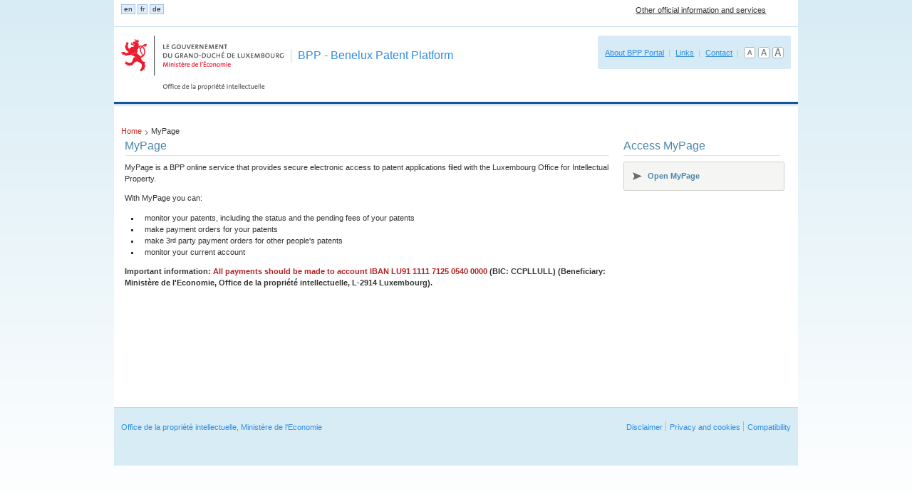

--- FILE ---
content_type: text/html; charset=UTF-8
request_url: https://patent.public.lu/bpp-portal/web/guest/mypage
body_size: 4198
content:


<!-- THEME DEBUG -->
<!-- THEME HOOK: 'html' -->
<!-- FILE NAME SUGGESTIONS:
   ▪️ html--node--10.html.twig
   ▪️ html--node--%.html.twig
   ▪️ html--node.html.twig
   ✅ html.html.twig
-->
<!-- 💡 BEGIN CUSTOM TEMPLATE OUTPUT from 'themes/bpp_theme/templates/html.html.twig' -->
<!DOCTYPE html>
<html lang="en" dir="ltr">
  <head>
    <meta charset="utf-8" />
<meta name="Generator" content="Drupal 11 (https://www.drupal.org)" />
<meta name="MobileOptimized" content="width" />
<meta name="HandheldFriendly" content="true" />
<meta name="viewport" content="width=device-width, initial-scale=1.0" />
<link rel="icon" href="/bpp-portal/sites/default/files/favicon.ico" type="image/vnd.microsoft.icon" />
<link rel="alternate" hreflang="en" href="http://patent.public.lu/bpp-portal/web/guest/mypage" />
<link rel="alternate" hreflang="fr" href="http://patent.public.lu/bpp-portal/fr/web/guest/mypage" />
<link rel="alternate" hreflang="de" href="http://patent.public.lu/bpp-portal/de/web/guest/mypage" />
<link rel="canonical" href="http://patent.public.lu/bpp-portal/web/guest/mypage" />
<link rel="shortlink" href="http://patent.public.lu/bpp-portal/node/10" />

    <title>MyPage | BPP Portal</title>
    <link rel="stylesheet" media="all" href="/bpp-portal/core/modules/system/css/components/align.module.css?t6ce4t" />
<link rel="stylesheet" media="all" href="/bpp-portal/core/modules/system/css/components/container-inline.module.css?t6ce4t" />
<link rel="stylesheet" media="all" href="/bpp-portal/core/modules/system/css/components/clearfix.module.css?t6ce4t" />
<link rel="stylesheet" media="all" href="/bpp-portal/core/modules/system/css/components/hidden.module.css?t6ce4t" />
<link rel="stylesheet" media="all" href="/bpp-portal/core/modules/system/css/components/item-list.module.css?t6ce4t" />
<link rel="stylesheet" media="all" href="/bpp-portal/core/modules/system/css/components/js.module.css?t6ce4t" />
<link rel="stylesheet" media="all" href="/bpp-portal/core/modules/system/css/components/position-container.module.css?t6ce4t" />
<link rel="stylesheet" media="all" href="/bpp-portal/core/modules/system/css/components/reset-appearance.module.css?t6ce4t" />
<link rel="stylesheet" media="all" href="/bpp-portal/themes/bpp_theme/css/screen.css?t6ce4t" />
<link rel="stylesheet" media="all" href="/bpp-portal/themes/bpp_theme/css/styleLU.css?t6ce4t" />
<link rel="stylesheet" media="all" href="/bpp-portal/themes/bpp_theme/css/layout.css?t6ce4t" />
<link rel="stylesheet" media="all" href="/bpp-portal/themes/bpp_theme/css/generic_portal.css?t6ce4t" />
<link rel="stylesheet" media="all" href="/bpp-portal/themes/bpp_theme/css/main.css?t6ce4t" />
<link rel="stylesheet" media="all" href="/bpp-portal/themes/bpp_theme/css/language.css?t6ce4t" />
<link rel="stylesheet" media="all" href="/bpp-portal/themes/bpp_theme/css/aui.css?t6ce4t" />
<link rel="stylesheet" media="all" href="/bpp-portal/themes/bpp_theme/css/portlet.css?t6ce4t" />

    
  </head>
  <body class="yui3-skin-sam controls-visible site toolbar-fixed">

        <a href="#main-content" class="visually-hidden focusable">
      Skip to main content
    </a>
    
    

<!-- THEME DEBUG -->
<!-- THEME HOOK: 'off_canvas_page_wrapper' -->
<!-- BEGIN OUTPUT from 'core/modules/system/templates/off-canvas-page-wrapper.html.twig' -->
  <div class="dialog-off-canvas-main-canvas" data-off-canvas-main-canvas>
    

<!-- THEME DEBUG -->
<!-- THEME HOOK: 'page' -->
<!-- FILE NAME SUGGESTIONS:
   ▪️ page--node--10.html.twig
   ▪️ page--node--%.html.twig
   ▪️ page--node.html.twig
   ✅ page.html.twig
-->
<!-- 💡 BEGIN CUSTOM TEMPLATE OUTPUT from 'themes/bpp_theme/templates/page.html.twig' -->
<div id="Wrapper">
  <div id="page">
    <header id="header" class="header" role="banner">
     <div id="Header">

  

<!-- THEME DEBUG -->
<!-- THEME HOOK: 'region' -->
<!-- FILE NAME SUGGESTIONS:
   ▪️ region--header.html.twig
   ✅ region.html.twig
-->
<!-- BEGIN OUTPUT from 'core/modules/system/templates/region.html.twig' -->
  <div>
    

<!-- THEME DEBUG -->
<!-- THEME HOOK: 'block' -->
<!-- FILE NAME SUGGESTIONS:
   ▪️ block--languageswitcher.html.twig
   ▪️ block--language-block--language-interface.html.twig
   ✅ block--language-block.html.twig
   ▪️ block--language.html.twig
   ▪️ block.html.twig
-->
<!-- 💡 BEGIN CUSTOM TEMPLATE OUTPUT from 'themes/bpp_theme/templates/block--language-block.html.twig' -->

  
  
      

<!-- THEME DEBUG -->
<!-- THEME HOOK: 'links__language_block' -->
<!-- FILE NAME SUGGESTIONS:
   ✅ links--language-block.html.twig
   ✅ links--language-block.html.twig
   ▪️ links.html.twig
-->
<!-- 💡 BEGIN CUSTOM TEMPLATE OUTPUT from 'themes/bpp_theme/templates/links--language-block.html.twig' -->

<div id="Linguistic">
<div id="language-change">
<ul><li><a href="/bpp-portal/web/guest/mypage" class="language-link is-active" hreflang="en" data-drupal-link-system-path="node/10" aria-current="page">en</a></li><li><a href="/bpp-portal/fr/web/guest/mypage" class="language-link" hreflang="fr" data-drupal-link-system-path="node/10">fr</a></li><li><a href="/bpp-portal/de/web/guest/mypage" class="language-link" hreflang="de" data-drupal-link-system-path="node/10">de</a></li></ul>
    </div>
    <div>
    <p> <a href="https://luxembourg.public.lu/en/investir/innovation/propriete-intellectuelle.html">Other official information and services</a></p>
    </div>
      </div>
<!-- END CUSTOM TEMPLATE OUTPUT from 'themes/bpp_theme/templates/links--language-block.html.twig' -->


  
<!-- END CUSTOM TEMPLATE OUTPUT from 'themes/bpp_theme/templates/block--language-block.html.twig' -->


  </div>

<!-- END OUTPUT from 'core/modules/system/templates/region.html.twig' -->


        <div id="Global">
          <div class="Title">
            <a href="/bpp-portal/"><img alt="economie" src="/bpp-portal/themes/bpp_theme/images/logo2.gif" /> <span>BPP - Benelux Patent Platform</span></a>
          </div>

          <div class="Toolbar">
          <div  class="GlobalLinks">

         

<!-- THEME DEBUG -->
<!-- THEME HOOK: 'region' -->
<!-- FILE NAME SUGGESTIONS:
   ▪️ region--primary-menu.html.twig
   ✅ region.html.twig
-->
<!-- BEGIN OUTPUT from 'core/modules/system/templates/region.html.twig' -->
  <div>
    

<!-- THEME DEBUG -->
<!-- THEME HOOK: 'block' -->
<!-- FILE NAME SUGGESTIONS:
   ▪️ block--top.html.twig
   ✅ block--system-menu-block--top.html.twig
   ▪️ block--system-menu-block.html.twig
   ▪️ block--system.html.twig
   ▪️ block.html.twig
-->
<!-- 💡 BEGIN CUSTOM TEMPLATE OUTPUT from 'themes/bpp_theme/templates/block--system-menu-block--top.html.twig' -->
      
  

        

<!-- THEME DEBUG -->
<!-- THEME HOOK: 'menu__top' -->
<!-- FILE NAME SUGGESTIONS:
   ✅ menu--top.html.twig
   ✅ menu--top.html.twig
   ▪️ menu.html.twig
-->
<!-- 💡 BEGIN CUSTOM TEMPLATE OUTPUT from 'themes/bpp_theme/templates/menu--top.html.twig' -->

        
        <ul>
          <li>
        <a href="/bpp-portal/about" data-drupal-link-system-path="node/2">About BPP Portal</a>
              </li>
          <li>
        <a href="/bpp-portal/links" data-drupal-link-system-path="node/3">Links</a>
              </li>
          <li>
        <a href="/bpp-portal/contact" data-drupal-link-system-path="node/4">Contact</a>
              </li>
        </ul>

  


<!-- END CUSTOM TEMPLATE OUTPUT from 'themes/bpp_theme/templates/menu--top.html.twig' -->


  
<!-- END CUSTOM TEMPLATE OUTPUT from 'themes/bpp_theme/templates/block--system-menu-block--top.html.twig' -->


  </div>

<!-- END OUTPUT from 'core/modules/system/templates/region.html.twig' -->


         
          </div>

            <ul class="Setfont">
            <li><a href="#" id="NormalButton" ><img alt="Normal letter size" width="16" height="16" border="0" src="/bpp-portal/themes/bpp_theme/images/icon_a-normal.gif" /></a></li>
            <li><a href="#" id="MediumButton" ><img alt="Medium letter size" width="16" height="16" border="0" src="/bpp-portal/themes/bpp_theme/images/icon_a-medium.gif" /></a></li>
            <li><a href="#" id="LargeButton" ><img alt="Large letter size" width="16" height="16" border="0" src="/bpp-portal/themes/bpp_theme/images/icon_a-large.gif" /></a></li>
              </ul>

          </div>

        </div><!-- Global -->

      </div><!-- Header -->

    </header>


<div id="Main">
        

<!-- THEME DEBUG -->
<!-- THEME HOOK: 'region' -->
<!-- FILE NAME SUGGESTIONS:
   ▪️ region--breadcrumb.html.twig
   ✅ region.html.twig
-->
<!-- BEGIN OUTPUT from 'core/modules/system/templates/region.html.twig' -->
  <div>
    

<!-- THEME DEBUG -->
<!-- THEME HOOK: 'block' -->
<!-- FILE NAME SUGGESTIONS:
   ▪️ block--bpp-theme-breadcrumbs.html.twig
   ▪️ block--system-breadcrumb-block.html.twig
   ▪️ block--system.html.twig
   ✅ block.html.twig
-->
<!-- BEGIN OUTPUT from 'core/modules/block/templates/block.html.twig' -->
<div id="block-bpp-theme-breadcrumbs">
  
    
      

<!-- THEME DEBUG -->
<!-- THEME HOOK: 'breadcrumb' -->
<!-- 💡 BEGIN CUSTOM TEMPLATE OUTPUT from 'themes/bpp_theme/templates/breadcrumb.html.twig' -->

<div class="site-breadcrumbs" id="breadcrumbs">
 <ul class="breadcrumbs breadcrumbs-horizontal lfr-component">
              <li class="first">

      <span>
                  <a href="/bpp-portal/">Home</a>
                </span>
      </li>
                  <li class="last">
                  <span>
                  MyPage
                </span>
      </li>
        </ul>
     </div>


<!-- END CUSTOM TEMPLATE OUTPUT from 'themes/bpp_theme/templates/breadcrumb.html.twig' -->


  </div>

<!-- END OUTPUT from 'core/modules/block/templates/block.html.twig' -->


  </div>

<!-- END OUTPUT from 'core/modules/system/templates/region.html.twig' -->


        <main id="content" class="column main-content" role="main">
          <section class="section">
            <a id="main-content" tabindex="-1"></a>
            

<!-- THEME DEBUG -->
<!-- THEME HOOK: 'region' -->
<!-- FILE NAME SUGGESTIONS:
   ▪️ region--content.html.twig
   ✅ region.html.twig
-->
<!-- BEGIN OUTPUT from 'core/modules/system/templates/region.html.twig' -->
  <div>
    

<!-- THEME DEBUG -->
<!-- THEME HOOK: 'block' -->
<!-- FILE NAME SUGGESTIONS:
   ▪️ block--bpp-theme-content.html.twig
   ▪️ block--system-main-block.html.twig
   ▪️ block--system.html.twig
   ✅ block.html.twig
-->
<!-- BEGIN OUTPUT from 'core/modules/block/templates/block.html.twig' -->
<div id="block-bpp-theme-content">
  
    
      

<!-- THEME DEBUG -->
<!-- THEME HOOK: 'node' -->
<!-- FILE NAME SUGGESTIONS:
   ▪️ node--10--full.html.twig
   ▪️ node--10.html.twig
   ▪️ node--page--full.html.twig
   ✅ node--page.html.twig
   ▪️ node--full.html.twig
   ▪️ node.html.twig
-->
<!-- 💡 BEGIN CUSTOM TEMPLATE OUTPUT from 'themes/bpp_theme/templates/node--page.html.twig' -->

  
    

  
  <div class="node__content">
    

<!-- THEME DEBUG -->
<!-- THEME HOOK: 'field' -->
<!-- FILE NAME SUGGESTIONS:
   ▪️ field--node--body--page.html.twig
   ▪️ field--node--body.html.twig
   ▪️ field--node--page.html.twig
   ▪️ field--body.html.twig
   ▪️ field--text-with-summary.html.twig
   ✅ field.html.twig
-->
<!-- BEGIN OUTPUT from 'core/modules/system/templates/field.html.twig' -->

            <div><div class="columns-2" id="main-content" role="main"><div class="portlet-layout"><div class="aui-w70 portlet-column portlet-column-first" id="column-1"><div class="portlet-dropzone portlet-column-content portlet-column-content-first" id="layout-column_column-1"><div class="portlet-boundary portlet-boundary_56_ portlet-static portlet-static-end portlet-borderless portlet-journal-content " id="p_p_id_56_INSTANCE_MQet8BBLfnQZ_"><div class="portlet-body"><div class="portlet-borderless-container"><div class="portlet-body"><div class="journal-content-article" id="article_1_19_12036_2.0"><h1>MyPage</h1><p>MyPage is a BPP online service that provides secure electronic access to patent applications filed with the Luxembourg Office for Intellectual Property.</p><p>With MyPage you can:</p><ul><li>monitor your patents, including the status and the pending fees of your patents</li><li>make payment orders for your patents</li><li>make 3<sup>rd</sup> party payment orders for other people's patents</li><li>monitor your current account</li></ul><p><strong>Important information:</strong> <span style="color:#b22222;"><strong>All payments should be made to account IBAN LU91 1111 7125 0540 0000</strong></span><strong> (BIC: CCPLLULL) (Beneficiary: Ministère de l'Economie, Office de la propriété intellectuelle, L-2914 Luxembourg).</strong></p><p>&nbsp;</p></div></div></div></div></div></div></div><div class="aui-w30 portlet-column portlet-column-last" id="column-2"><div class="portlet-dropzone portlet-column-content portlet-column-content-last" id="layout-column_column-2"><div class="portlet-boundary portlet-boundary_56_ portlet-static portlet-static-end portlet-borderless portlet-journal-content " id="p_p_id_56_INSTANCE_Y6sX9HrjM6QE_"><div class="portlet-body"><div class="portlet-borderless-container"><div class="portlet-body"><div class="journal-content-article" id="article_1_19_12117_3.6"><h1>Access MyPage</h1><p><a class="button-link" href="https://mypage.mypatent.lu">Open MyPage</a></p></div></div></div></div></div></div></div></div></div></div>
      
<!-- END OUTPUT from 'core/modules/system/templates/field.html.twig' -->



<!-- THEME DEBUG -->
<!-- THEME HOOK: 'links__node' -->
<!-- FILE NAME SUGGESTIONS:
   ▪️ links--node.html.twig
   ✅ links.html.twig
-->
<!-- BEGIN OUTPUT from 'core/modules/system/templates/links.html.twig' -->

<!-- END OUTPUT from 'core/modules/system/templates/links.html.twig' -->


  </div>

<!-- END CUSTOM TEMPLATE OUTPUT from 'themes/bpp_theme/templates/node--page.html.twig' -->


  </div>

<!-- END OUTPUT from 'core/modules/block/templates/block.html.twig' -->


  </div>

<!-- END OUTPUT from 'core/modules/system/templates/region.html.twig' -->


          </section>
        </main>
          </div>

        

          <div id="Footer">
      <div class="Copyright">
		<p>
<a href="https://meco.gouvernement.lu/fr/domaines-activites/propriete-intellectuelle.html" target="_blank">Office de la propriété intellectuelle, Ministère de l'Economie</a>
</p>
					</div>
                    

<!-- THEME DEBUG -->
<!-- THEME HOOK: 'region' -->
<!-- FILE NAME SUGGESTIONS:
   ▪️ region--footer-first.html.twig
   ✅ region.html.twig
-->
<!-- BEGIN OUTPUT from 'core/modules/system/templates/region.html.twig' -->
  <div>
    

<!-- THEME DEBUG -->
<!-- THEME HOOK: 'block' -->
<!-- FILE NAME SUGGESTIONS:
   ▪️ block--footer.html.twig
   ▪️ block--system-menu-block--footer.html.twig
   ✅ block--system-menu-block.html.twig
   ▪️ block--system.html.twig
   ▪️ block.html.twig
-->
<!-- BEGIN OUTPUT from 'core/modules/system/templates/block--system-menu-block.html.twig' -->
<nav role="navigation" aria-labelledby="block-footer-menu" id="block-footer">
            
  <h2 class="visually-hidden" id="block-footer-menu">Footer</h2>
  

        

<!-- THEME DEBUG -->
<!-- THEME HOOK: 'menu__footer' -->
<!-- FILE NAME SUGGESTIONS:
   ✅ menu--footer.html.twig
   ✅ menu--footer.html.twig
   ▪️ menu.html.twig
-->
<!-- 💡 BEGIN CUSTOM TEMPLATE OUTPUT from 'themes/bpp_theme/templates/menu--footer.html.twig' -->

              <div  class="Regulations">
      <ul>
              <li>
        <a href="/bpp-portal/disclaimer" data-drupal-link-system-path="node/5">Disclaimer</a>
              </li>
          <li>
        <a href="/bpp-portal/privacy-and-cookies" data-drupal-link-system-path="node/6">Privacy and cookies</a>
              </li>
          <li>
        <a href="/bpp-portal/compatibility" data-drupal-link-system-path="node/7">Compatibility</a>
              </li>
        </ul>
    </div>
  


<!-- END CUSTOM TEMPLATE OUTPUT from 'themes/bpp_theme/templates/menu--footer.html.twig' -->


  </nav>

<!-- END OUTPUT from 'core/modules/system/templates/block--system-menu-block.html.twig' -->


  </div>

<!-- END OUTPUT from 'core/modules/system/templates/region.html.twig' -->


                </div><!-- Footer -->
  </div>
</div>

<!-- END CUSTOM TEMPLATE OUTPUT from 'themes/bpp_theme/templates/page.html.twig' -->


  </div>

<!-- END OUTPUT from 'core/modules/system/templates/off-canvas-page-wrapper.html.twig' -->


    
    
  </body>
</html>

<!-- END CUSTOM TEMPLATE OUTPUT from 'themes/bpp_theme/templates/html.html.twig' -->



--- FILE ---
content_type: text/css
request_url: https://patent.public.lu/bpp-portal/themes/bpp_theme/css/screen.css?t6ce4t
body_size: 1868
content:
/*  ==================================  */
/*  =============  RESET   =============  */
html, body, div, span, h1, h2, h3, h4, h5, h6, p, a, address, em, img, strong, sub, sup, dl, dt, dd, ol, ul, li, fieldset, form, label, input, select, textarea, button, legend, table, caption, tbody, tfoot, thead, tr, th, td, article, aside, footer, header, hgroup, menu, nav, section, summary {
  margin: 0;
  padding: 0;
  font-size: 100%;
  font: inherit;
  vertical-align: baseline; }

article, aside, footer, header, hgroup, menu, nav, section {
  display: block; }

body {
  line-height: 1; }

ol, ul {
  list-style: none; }

table {
  border-collapse: separate;
  border-spacing: 0; }

  .form-item-name{
    border: 10px;
  }

/*  =============  RESET   =============  */
/*  ==================================  */
/*  ==================================  */
/*  =============  GENERAL   =============  */
.Hidden,
#SkipLinks {
  position: absolute;
  left: -10000em;
  top: auto;
  width: 1px;
  height: 1px;
  overflow: hidden; }

#Wrapper {
  width: 960px;
  margin: 0 auto; }

strong {
  font-weight: bold; }

em {
  font-style: italic; }

p {
  margin: 0 0 1em 0; }

ul {
  margin: 0 0 1em 0;
  list-style: square; }

ol {
  margin: 0 0 1em 0;
  list-style: decimal; }

ul li,
ol li {
  padding: 0 0 0 0.5em;
  margin: 0 0 0 2em; }

dl {
  margin: 0 0 1em 0; }

dl dt {
  font-weight: bold; }

dl dd {
  margin: 0 0 0 2.5em; }

a {
  color: #005999;
  text-decoration: none; }

a:hover,
a:focus {
  text-decoration: underline; }

sup {
  font-size: 80%;
  vertical-align: top; }

/*  =============  GENERAL   =============  */
/*  ==================================  */
/*  ==================================  */
/*  ========  HEADER + FOOTER   ========  */
#Header {
  float: left;
  width: 100%; }

#Header ul,
#Footer ul {
  list-style: none; }

#Linguistic {
  padding: 0.4em 1%;
  float: left;
  width: 98%; }

#Linguistic ul {
  float: left;
  width: auto;
  margin: 0; }

#Linguistic li {
  float: left;
  width: auto;
  padding: 0;
  margin: 0 3px 0 0; }

#Linguistic li a {
  display: block;
  padding: 0.1em 3px; }

#Linguistic li.Selected a {
  cursor: text; }

#Linguistic p {
  float: right;
  width: auto;
  margin: 0 35px 0.7em 0; }

#Global {
  padding: 0.8em 1% 0 1%;
  float: left;
  width: 98%; }

#Global .Title {
  float: left;
  width: auto; }

#Global .Title img {
  float: left;
  width: auto; }

#Global .Title span {
  float: right;
  width: auto;
  padding: 1.2em 0 0 10px;
  margin-left: 10px;
  float: left;
  width: auto;
  padding-bottom: 2px; }

#Global .Toolbar {
  float: right;
  width: auto;
  padding: 0 10px; }

#Global .Toolbar ul {
  float: left;
  width: auto;
  padding-top: 1.5em; }

#Global .Toolbar li {
  float: left;
  width: auto;
  padding: 0 2px;
  margin: 0; }

#Global .GlobalLinks {
  float: left;
  padding-right: 6px;
  padding-bottom: 0.1em;
  margin-bottom: 0; }

#Global .GlobalLinks li {
  padding: 0 8px; }

#Global .GlobalLinks li.Selected a {
  text-decoration: none;
  color: #333;
  font-weight: bold; }

#Global .GlobalLinks li:first-child {
  padding-left: 0; }

#Global .Setfont li:last-child {
  padding-right: 0; }

#Navigation {
  float: left;
  width: 100%;
  padding: 0;
  margin: 0.78em 0 0 0; }

#Navigation li {
  float: left;
  width: 191px;
  padding: 0;
  margin: 0; }

#Navigation li a {
  display: block;
  text-align: center;
  padding: 0.7em 0; }

#Footer {
  padding: 1.250em 1% 3em 1%;
  float: left;
  width: 98%; }

#Footer .Copyright {
  float: left;
  width: auto; }

#Footer .Copyright p {
  margin: 0; }

#Footer .Regulations {
  float: right;
  width: auto; }

#Footer .Regulations li {
  float: left;
  width: auto;
  padding: 0 5px;
  margin: 0; }

#Footer .Regulations li:last-child {
  padding-right: 0; }

/*  ========  HEADER + FOOTER   ========  */
/*  ==================================  */
/*  ==================================  */
/*  ==============  MAIN   ==============  */
#Main {
  float: left;
  width: 98%;
  padding: 1.78em 1% 5em 1%;
  padding-top: 3em; }

#Main p,
#Main ul,
#Main ol {
  float: left;
  width: 100%; }

#Main .Highlight p,
#Main .Highlight ul,
#Main .Highlight ol {
  width: auto; }

#Main .portlet-actions ul {
  width: auto; }

h1 {
  float: left;
  width: 100%;
  padding-bottom: 0.3em;
  margin-bottom: 0.5em; }

h2 {
  float: left;
  width: 100%;
  padding-bottom: 0.3em; }

h2 span {
  padding-left: 5px; }

.GridTitle {
  padding: 0.3em 1%;
  width: 98%;
  margin-bottom: 0.5em; }

p.PatentTitle {
  float: left;
  width: 98%;
  padding: 0.8em 1%; }

.Text p {
  padding-top: 0.5em;
  margin: 0;
  float: left;
  width: 100%; }

/*  ==============  MAIN   ==============  */
/*  ==============  LIFERAY OVERWRIGHTS   ==============  */
.site-breadcrumbs {
  margin-top: -25px;
  margin-bottom: 25px; }

.site-breadcrumbs ul {
  border: 0; }

.site-breadcrumbs li.first a {
  color: #C8271D;
  font-weight: normal;
  font-size: 1em; }

.site-breadcrumbs li.last a {
  color: #333; }

.site-breadcrumbs li span {
  background: url("../images/divider_breadcrumb.gif") no-repeat right 4px;
  padding-right: 10px; }

.site-breadcrumbs li.last span {
  background-image: none; }

.site-breadcrumbs li.last a:hover {
  text-decoration: none; }

.site-breadcrumbs li {
  padding-right: 5px; }

a.button-link {
  padding: 1em 0 1em 13%;
  color: #C8271D;
  border: 1px solid #D0D0CB;
  border-radius: 2px;
  text-shadow: none;
  font-weight: bold;
  background: url("../images/icon_arrow.gif") #f5f6f3 no-repeat 10px 10px;
  float: left;
  width: 87%; }

/*  ==============  LIFERAY OVERWRIGHTS   ==============  */
/*  ==================================  */


--- FILE ---
content_type: text/css
request_url: https://patent.public.lu/bpp-portal/themes/bpp_theme/css/styleLU.css?t6ce4t
body_size: 1772
content:
/*  ==================================  */
/*  =============  GENERAL   =============  */
html {
  min-height: 100%; }

body {
  background: #d8ecf5;
  background: -moz-linear-gradient(top, #d8ecf5 0%, white 100%);
  background: -webkit-linear-gradient(top, #d8ecf5 0%, white 100%);
  background: linear-gradient(to bottom, #d8ecf5 0%, #ffffff 100%);
  filter: progid:DXImageTransform.Microsoft.gradient(startColorstr='#d8ecf5', endColorstr='#ffffff',GradientType=0 );
  font: normal 1em/1em arial, tahoma, helvetica, sans-serif; }

body.Medium {
  font-size: 1.2em; }

body.Large {
  font-size: 1.5em; }

#Wrapper {
  background-color: #fff; }

p {
  color: #333; }

a {
  color: #318dde; }

a.button-link {
  color: #4c86ab;
  padding: 1em 0 1em 15%; }

/*  =============  GENERAL   =============  */
/*  ==================================  */
/*  ==================================  */
/*  ========  HEADER + FOOTER   ========  */
#Header {
  background-color: #fff; }

#Linguistic li {
  font-size: 0.9em; }

#Linguistic li a {
  color: #333;
  background-color: #DDEEFF;
  border: 1px solid #9DC1E5;
  line-height: 1em;
  text-transform: lowercase; }

#Linguistic li a:hover,
#Linguistic li.Selected a {
  border: 1px solid #0000FF;
  background-color: #0066CC;
  color: #fff;
  text-decoration: none; }

#Linguistic p {
  font-size: 0.7em;
  color: #333; }

#Linguistic p a {
  color: #333;
  text-decoration: underline; }

#Linguistic p a:hover {
  text-decoration: none; }

#Global {
  border-top: 1px solid #c2daf2; }

#Global a, #Global ul {
  color: #318dde; }

#Global .Title span {
  background: url("../images/divider_title.gif") no-repeat 0 18px;
  color: #318dde; }

#Global .Toolbar {
  font-size: 0.95em;
  background-color: #d6ebf5;
  -moz-border-radius: 2px;
  border-radius: 2px; }

#Global .GlobalLinks li {
  background: url("../images/divider_toolbar.gif") no-repeat 100% 4px; }

#Global .GlobalLinks a {
  text-decoration: underline; }

#Global .GlobalLinks a:hover {
  text-decoration: none;
  color: #318dde; }

#Navigation {
  box-shadow: 0 2px 2px 0 #cacaca;
  background-color: #736c63; }

#Navigation li {
  border-right: 1px solid #afa9a1; }

#Navigation a {
  background-color: #736c63;
  color: #fff;
  font-size: 1.15em; }

#Navigation a:hover {
  background-color: #a80000;
  text-decoration: none; }

#Navigation a.Selected {
  background-color: #a80000; }

#Navigation a span {
  font-size: 0.8em;
  color: #d0d0d0; }

#Footer {
  background-color: #d8ecf6;
  border-top: 1px solid #bbd9e9;
  font-size: 0.95em; }

#Footer p {
  color: #5a5e62; }

#Footer a {
  color: #318dde; }

#Footer .Regulations li {
  background: transparent url("../images/divider_footer.gif") no-repeat 100% 0; }

#Footer .Regulations li:last-child {
  background-image: none; }

/*  ========  HEADER + FOOTER   ========  */
/*  ==================================  */
/*  ==================================  */
/*  ==============  MAIN   ==============  */
#Main {
  color: #333;
  background: url("../images/bg_public.gif") white repeat-x 0 1em; }

h1 {
  font-size: 1em;
  border-bottom: 1px solid #e4e4e5;
  color: #4c86ab; }

h2 {
  font-weight: normal;
  font-size: 0.9em;
  border: 0;
  color: #4c86ab; }

h2 span {
  font-weight: normal;
  font-size: 0.7em;
  color: #736c63;
  border-left: 1px solid #e4e4e5; }

.GridTitle {
  background: url("../images/bg_gridTitle.gif") #66605a repeat-x 0 0;
  border-radius: 2px;
  color: #ebece7;
  font-size: 0.9em;
  border-bottom: 1px solid #49443f; }

p, ul {
  font-size: 0.7em; }

p.PatentTitle {
  background: url("../images/bg_patentTitle.gif") repeat-x 0 0; }

.Highlight .journal-content-article {
  -moz-border-radius: 5px;
  border-radius: 5px;
  border: 0px solid #ecede8;
  background-position: center 50px;
  background-repeat: no-repeat; }

.Highlight .journal-content-article .SystemTitle {
  float: left;
  width: 96%; }

.SystemTitle a.ExtLink {
  background: url("../images/icon_extLink.gif") no-repeat right 2px;
  padding-right: 10px; }

.Highlight .journal-content-article p {
  float: left;
  width: 85%;
  padding: 0 0.5%; }

/*  ==============  MAIN   ==============  */
/*  ==================================  */
#aui_3_4_0_1_1727 ul {
  font-size: 1em !important; }

span.sign-out {
  font-size: 1em !important; }

/*  ==============  CSS for the template to be deleted after LIFERAY implementation    ==============  */
.Highlight {
  background-repeat: no-repeat; }

.SystemTitle {
  margin-bottom: 15px; }

.Highlight p {
  float: left;
  width: 100%!important; }

#column-2,
#column-3,
#column-4 {
  margin: 0 10px;
  float: left;
  width: 230px;
  min-height: 300px; }

.frontpage-highligh-section {
  margin-top: 20px!important;
  text-align: left!important; }

.Highlight .journal-content-article p {
  margin: 0;
  padding: 0; }

.MyPage {
  background-image: url("../images/icon_myPage.gif"); }

.eFiling {
  background-image: url("../images/icon_eFiling.gif"); }

.eRegister {
  background-image: url("../images/icon_eRegister.gif"); }

.home-page #column-2,
.home-page #column-3,
.home-page #column-4 {
  padding: 20px 30px 0 30px;
  border: 1px solid #e4e4e5;
  border-radius: 3px;
  text-align: center;
  }


--- FILE ---
content_type: text/css
request_url: https://patent.public.lu/bpp-portal/themes/bpp_theme/css/layout.css?t6ce4t
body_size: 445
content:
/* ---------- Wrapper ---------- */
.portlet-layout {
  border-collapse: collapse;
  clear: both;
  display: table;
  border-spacing: 0;
  table-layout: auto;
  width: 100%; }

.portlet-column {
  display: table-cell;
  vertical-align: top; }

.portlet-column-content {
  padding: 5px; }

.portlet-column-content-only, .ltr .portlet-column-content-first, .rtl .portlet-column-content-last {
  padding-left: 0; }

.portlet-column-content-only, .ltr .portlet-column-content-last, .rtl .portlet-column-content-first {
  padding-right: 0; }

/* ---------- Column widths ---------- */
.portlet-column-content.empty {
  padding: 50px; }

#main-content.dragging .portlet-column {
  border: 3px double #828F95;
  height: 100px;
  min-height: 100px; }

.ie6 div.portlet-layout, .ie7 div.portlet-layout {
  height: 1%; }
.ie6 div.portlet-column, .ie7 div.portlet-column {
  float: left;
  overflow: hidden;
  width: 100%; }
.ie6 div.aui-column-last, .ie7 div.aui-column-last {
  margin-right: -1px; }
.ie6 .portlet-column-content, .ie7 .portlet-column-content {
  zoom: 1; }


--- FILE ---
content_type: text/css
request_url: https://patent.public.lu/bpp-portal/themes/bpp_theme/css/generic_portal.css?t6ce4t
body_size: 1008
content:
td.lfr-center {
  text-align: center; }

td.lfr-top {
  vertical-align: top; }

td.lfr-middle {
  vertical-align: middle; }

.definition-of-terms {
  margin-bottom: 2em; }

.definition-of-terms dd {
  margin-left: 20em; }

.definition-of-terms dl {
  margin-left: 0; }

.definition-of-terms dt {
  font-weight: bold;
  float: left; }

.lfr-grid {
  width: 100%; }

.lfr-component, .lfr-component ul, .lfr-component li, .lfr-component dl, .lfr-component dt, .lfr-component dd {
  margin: 0;
  padding: 0;
  list-style: none;
  }

.lfr-component li img, img.icon {
  vertical-align: middle; }

.lfr-component.lfr-actions li img {
  padding: 0 5px; }

#layout-grid.dragging .lfr-portlet-column.empty {
  padding: 20px; }

.lfr-js-required {
  clip: rect(0 0 0 0);
  position: absolute; }

.js .lfr-js-required {
  clip: rect(auto auto auto auto);
  position: static; }

.popup-alert-notice, .popup-alert-warning {
  background: #ffffcc url() no-repeat 5px 50%;
  border-bottom: 1px solid;
  font-size: 1.1em;
  left: 0;
  padding: 10px;
  padding-left: 25px;
  position: fixed;
  top: 0;
  width: 100%;
  z-index: 10000; }

.popup-alert-notice {
  background-color: #ffc;
  background-image: url(/bpp-portal-theme/images/messages/alert.png);
  border-bottom-color: #fc0; }

.popup-alert-warning {
  background-color: #fcc;
  background-image: url(/bpp-portal-theme/images/messages/error.png);
  border-bottom-color: #f00;
  font-weight: bold; }

.ie6 .popup-alert-notice, .ie6 .popup-alert-warning {
  bottom: auto;
  left: expression(( LFR_IGNORE_ME2 = document.documentElement.scrollLeft ? document.documentElement.scrollLeft : document.body.scrollLeft ) + 'px' );
  position: absolute;
  right: auto;
  top: expression(( LFR_IGNORE_ME = document.documentElement.scrollTop ? document.documentElement.scrollTop : document.body.scrollTop ) + 'px' ); }

.popup-alert-notice .countdown-timer {
  font-size: 1.1em;
  font-weight: bold; }

.popup-alert-notice input, .popup-alert-warning input {
  vertical-align: middle; }

.lfr-token-list {
  clear: both;
  margin: 1em 0; }

.lfr-token {
  background-color: #B3DAEF;
  border: 1px solid #5FA8FF;
  color: #444;
  cursor: pointer;
  display: inline-block;
  line-height: 1;
  padding: 0.3em 0.5em 0.3em;
  margin: 0 0.2em;
  text-decoration: none; }

.lfr-token-primary {
  border-width: 0;
  font-weight: bold; }

.lfr-token:hover {
  background-color: #D1E5EF; }

.lfr-token-primary, .lfr-token-primary:hover {
  background-color: #B3DAEF;
  cursor: auto; }

.lfr-token img {
  margin-right: 0.3em; }

.lfr-token-close, .lfr-token-text {
  display: inline-block;
  vertical-align: middle; }


--- FILE ---
content_type: text/css
request_url: https://patent.public.lu/bpp-portal/themes/bpp_theme/css/language.css?t6ce4t
body_size: 267
content:
.taglib-language-option {
  background-position: 0 50%;
  background-repeat: no-repeat;
  padding-left: 26px;
  margin: 1px; }

.taglib-language-list-text {
  border-right: 1px solid #CCC;
  padding: 0 0.2em; }

.taglib-language-list-text.last {
  border-width: 0; }
